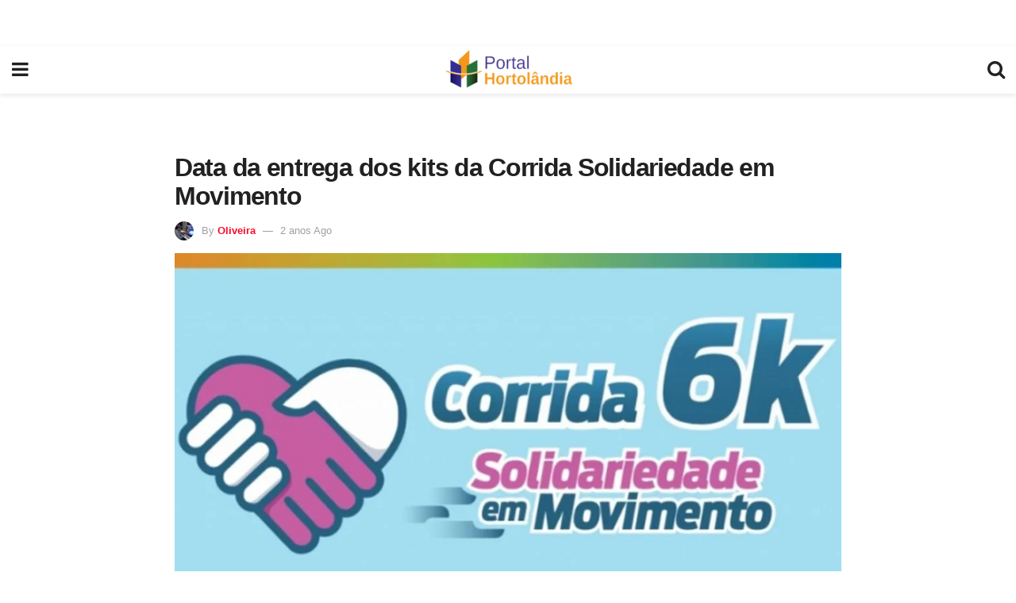

--- FILE ---
content_type: text/html; charset=utf-8
request_url: https://portalhortolandia.com.br/noticias/esporte/kits-da-corrida-solidariedade-em-movimento-158298/?amp=1
body_size: 12638
content:
<!DOCTYPE html>
<html amp lang="pt-BR" data-amp-auto-lightbox-disable transformed="self;v=1" i-amphtml-layout="" i-amphtml-no-boilerplate="">
<head><meta charset="utf-8"><meta name="viewport" content="width=device-width,minimum-scale=1,maximum-scale=1,user-scalable=no"><link rel="preconnect" href="https://cdn.ampproject.org"><style amp-runtime="" i-amphtml-version="012512221826001">html{overflow-x:hidden!important}html.i-amphtml-fie{height:100%!important;width:100%!important}html:not([amp4ads]),html:not([amp4ads]) body{height:auto!important}html:not([amp4ads]) body{margin:0!important}body{-webkit-text-size-adjust:100%;-moz-text-size-adjust:100%;-ms-text-size-adjust:100%;text-size-adjust:100%}html.i-amphtml-singledoc.i-amphtml-embedded{-ms-touch-action:pan-y pinch-zoom;touch-action:pan-y pinch-zoom}html.i-amphtml-fie>body,html.i-amphtml-singledoc>body{overflow:visible!important}html.i-amphtml-fie:not(.i-amphtml-inabox)>body,html.i-amphtml-singledoc:not(.i-amphtml-inabox)>body{position:relative!important}html.i-amphtml-ios-embed-legacy>body{overflow-x:hidden!important;overflow-y:auto!important;position:absolute!important}html.i-amphtml-ios-embed{overflow-y:auto!important;position:static}#i-amphtml-wrapper{overflow-x:hidden!important;overflow-y:auto!important;position:absolute!important;top:0!important;left:0!important;right:0!important;bottom:0!important;margin:0!important;display:block!important}html.i-amphtml-ios-embed.i-amphtml-ios-overscroll,html.i-amphtml-ios-embed.i-amphtml-ios-overscroll>#i-amphtml-wrapper{-webkit-overflow-scrolling:touch!important}#i-amphtml-wrapper>body{position:relative!important;border-top:1px solid transparent!important}#i-amphtml-wrapper+body{visibility:visible}#i-amphtml-wrapper+body .i-amphtml-lightbox-element,#i-amphtml-wrapper+body[i-amphtml-lightbox]{visibility:hidden}#i-amphtml-wrapper+body[i-amphtml-lightbox] .i-amphtml-lightbox-element{visibility:visible}#i-amphtml-wrapper.i-amphtml-scroll-disabled,.i-amphtml-scroll-disabled{overflow-x:hidden!important;overflow-y:hidden!important}amp-instagram{padding:54px 0px 0px!important;background-color:#fff}amp-iframe iframe{box-sizing:border-box!important}[amp-access][amp-access-hide]{display:none}[subscriptions-dialog],body:not(.i-amphtml-subs-ready) [subscriptions-action],body:not(.i-amphtml-subs-ready) [subscriptions-section]{display:none!important}amp-experiment,amp-live-list>[update]{display:none}amp-list[resizable-children]>.i-amphtml-loading-container.amp-hidden{display:none!important}amp-list [fetch-error],amp-list[load-more] [load-more-button],amp-list[load-more] [load-more-end],amp-list[load-more] [load-more-failed],amp-list[load-more] [load-more-loading]{display:none}amp-list[diffable] div[role=list]{display:block}amp-story-page,amp-story[standalone]{min-height:1px!important;display:block!important;height:100%!important;margin:0!important;padding:0!important;overflow:hidden!important;width:100%!important}amp-story[standalone]{background-color:#000!important;position:relative!important}amp-story-page{background-color:#757575}amp-story .amp-active>div,amp-story .i-amphtml-loader-background{display:none!important}amp-story-page:not(:first-of-type):not([distance]):not([active]){transform:translateY(1000vh)!important}amp-autocomplete{position:relative!important;display:inline-block!important}amp-autocomplete>input,amp-autocomplete>textarea{padding:0.5rem;border:1px solid rgba(0,0,0,.33)}.i-amphtml-autocomplete-results,amp-autocomplete>input,amp-autocomplete>textarea{font-size:1rem;line-height:1.5rem}[amp-fx^=fly-in]{visibility:hidden}amp-script[nodom],amp-script[sandboxed]{position:fixed!important;top:0!important;width:1px!important;height:1px!important;overflow:hidden!important;visibility:hidden}
/*# sourceURL=/css/ampdoc.css*/[hidden]{display:none!important}.i-amphtml-element{display:inline-block}.i-amphtml-blurry-placeholder{transition:opacity 0.3s cubic-bezier(0.0,0.0,0.2,1)!important;pointer-events:none}[layout=nodisplay]:not(.i-amphtml-element){display:none!important}.i-amphtml-layout-fixed,[layout=fixed][width][height]:not(.i-amphtml-layout-fixed){display:inline-block;position:relative}.i-amphtml-layout-responsive,[layout=responsive][width][height]:not(.i-amphtml-layout-responsive),[width][height][heights]:not([layout]):not(.i-amphtml-layout-responsive),[width][height][sizes]:not(img):not([layout]):not(.i-amphtml-layout-responsive){display:block;position:relative}.i-amphtml-layout-intrinsic,[layout=intrinsic][width][height]:not(.i-amphtml-layout-intrinsic){display:inline-block;position:relative;max-width:100%}.i-amphtml-layout-intrinsic .i-amphtml-sizer{max-width:100%}.i-amphtml-intrinsic-sizer{max-width:100%;display:block!important}.i-amphtml-layout-container,.i-amphtml-layout-fixed-height,[layout=container],[layout=fixed-height][height]:not(.i-amphtml-layout-fixed-height){display:block;position:relative}.i-amphtml-layout-fill,.i-amphtml-layout-fill.i-amphtml-notbuilt,[layout=fill]:not(.i-amphtml-layout-fill),body noscript>*{display:block;overflow:hidden!important;position:absolute;top:0;left:0;bottom:0;right:0}body noscript>*{position:absolute!important;width:100%;height:100%;z-index:2}body noscript{display:inline!important}.i-amphtml-layout-flex-item,[layout=flex-item]:not(.i-amphtml-layout-flex-item){display:block;position:relative;-ms-flex:1 1 auto;flex:1 1 auto}.i-amphtml-layout-fluid{position:relative}.i-amphtml-layout-size-defined{overflow:hidden!important}.i-amphtml-layout-awaiting-size{position:absolute!important;top:auto!important;bottom:auto!important}i-amphtml-sizer{display:block!important}@supports (aspect-ratio:1/1){i-amphtml-sizer.i-amphtml-disable-ar{display:none!important}}.i-amphtml-blurry-placeholder,.i-amphtml-fill-content{display:block;height:0;max-height:100%;max-width:100%;min-height:100%;min-width:100%;width:0;margin:auto}.i-amphtml-layout-size-defined .i-amphtml-fill-content{position:absolute;top:0;left:0;bottom:0;right:0}.i-amphtml-replaced-content,.i-amphtml-screen-reader{padding:0!important;border:none!important}.i-amphtml-screen-reader{position:fixed!important;top:0px!important;left:0px!important;width:4px!important;height:4px!important;opacity:0!important;overflow:hidden!important;margin:0!important;display:block!important;visibility:visible!important}.i-amphtml-screen-reader~.i-amphtml-screen-reader{left:8px!important}.i-amphtml-screen-reader~.i-amphtml-screen-reader~.i-amphtml-screen-reader{left:12px!important}.i-amphtml-screen-reader~.i-amphtml-screen-reader~.i-amphtml-screen-reader~.i-amphtml-screen-reader{left:16px!important}.i-amphtml-unresolved{position:relative;overflow:hidden!important}.i-amphtml-select-disabled{-webkit-user-select:none!important;-ms-user-select:none!important;user-select:none!important}.i-amphtml-notbuilt,[layout]:not(.i-amphtml-element),[width][height][heights]:not([layout]):not(.i-amphtml-element),[width][height][sizes]:not(img):not([layout]):not(.i-amphtml-element){position:relative;overflow:hidden!important;color:transparent!important}.i-amphtml-notbuilt:not(.i-amphtml-layout-container)>*,[layout]:not([layout=container]):not(.i-amphtml-element)>*,[width][height][heights]:not([layout]):not(.i-amphtml-element)>*,[width][height][sizes]:not([layout]):not(.i-amphtml-element)>*{display:none}amp-img:not(.i-amphtml-element)[i-amphtml-ssr]>img.i-amphtml-fill-content{display:block}.i-amphtml-notbuilt:not(.i-amphtml-layout-container),[layout]:not([layout=container]):not(.i-amphtml-element),[width][height][heights]:not([layout]):not(.i-amphtml-element),[width][height][sizes]:not(img):not([layout]):not(.i-amphtml-element){color:transparent!important;line-height:0!important}.i-amphtml-ghost{visibility:hidden!important}.i-amphtml-element>[placeholder],[layout]:not(.i-amphtml-element)>[placeholder],[width][height][heights]:not([layout]):not(.i-amphtml-element)>[placeholder],[width][height][sizes]:not([layout]):not(.i-amphtml-element)>[placeholder]{display:block;line-height:normal}.i-amphtml-element>[placeholder].amp-hidden,.i-amphtml-element>[placeholder].hidden{visibility:hidden}.i-amphtml-element:not(.amp-notsupported)>[fallback],.i-amphtml-layout-container>[placeholder].amp-hidden,.i-amphtml-layout-container>[placeholder].hidden{display:none}.i-amphtml-layout-size-defined>[fallback],.i-amphtml-layout-size-defined>[placeholder]{position:absolute!important;top:0!important;left:0!important;right:0!important;bottom:0!important;z-index:1}amp-img[i-amphtml-ssr]:not(.i-amphtml-element)>[placeholder]{z-index:auto}.i-amphtml-notbuilt>[placeholder]{display:block!important}.i-amphtml-hidden-by-media-query{display:none!important}.i-amphtml-element-error{background:red!important;color:#fff!important;position:relative!important}.i-amphtml-element-error:before{content:attr(error-message)}i-amp-scroll-container,i-amphtml-scroll-container{position:absolute;top:0;left:0;right:0;bottom:0;display:block}i-amp-scroll-container.amp-active,i-amphtml-scroll-container.amp-active{overflow:auto;-webkit-overflow-scrolling:touch}.i-amphtml-loading-container{display:block!important;pointer-events:none;z-index:1}.i-amphtml-notbuilt>.i-amphtml-loading-container{display:block!important}.i-amphtml-loading-container.amp-hidden{visibility:hidden}.i-amphtml-element>[overflow]{cursor:pointer;position:relative;z-index:2;visibility:hidden;display:initial;line-height:normal}.i-amphtml-layout-size-defined>[overflow]{position:absolute}.i-amphtml-element>[overflow].amp-visible{visibility:visible}template{display:none!important}.amp-border-box,.amp-border-box *,.amp-border-box :after,.amp-border-box :before{box-sizing:border-box}amp-pixel{display:none!important}amp-analytics,amp-auto-ads,amp-story-auto-ads{position:fixed!important;top:0!important;width:1px!important;height:1px!important;overflow:hidden!important;visibility:hidden}amp-story{visibility:hidden!important}html.i-amphtml-fie>amp-analytics{position:initial!important}[visible-when-invalid]:not(.visible),form [submit-error],form [submit-success],form [submitting]{display:none}amp-accordion{display:block!important}@media (min-width:1px){:where(amp-accordion>section)>:first-child{margin:0;background-color:#efefef;padding-right:20px;border:1px solid #dfdfdf}:where(amp-accordion>section)>:last-child{margin:0}}amp-accordion>section{float:none!important}amp-accordion>section>*{float:none!important;display:block!important;overflow:hidden!important;position:relative!important}amp-accordion,amp-accordion>section{margin:0}amp-accordion:not(.i-amphtml-built)>section>:last-child{display:none!important}amp-accordion:not(.i-amphtml-built)>section[expanded]>:last-child{display:block!important}
/*# sourceURL=/css/ampshared.css*/</style><meta name="amp-to-amp-navigation" content="AMP-Redirect-To; AMP.navigateTo"><meta name="description" content="Os kits da Corrida Solidariedade em Movimento, em Hortolândia, serão entregues no sábado (08), das 9h às 15h, no estacionamento do Supermercado GoodBom, na"><meta name="robots" content="follow, index, max-snippet:-1, max-video-preview:-1, max-image-preview:large"><meta property="og:locale" content="pt_BR"><meta property="og:type" content="article"><meta property="og:title" content="Data da entrega dos kits da Corrida Solidariedade em Movimento"><meta property="og:description" content="Os kits da Corrida Solidariedade em Movimento, em Hortolândia, serão entregues no sábado (08), das 9h às 15h, no estacionamento do Supermercado GoodBom, na"><meta property="og:url" content="https://portalhortolandia.com.br/noticias/esporte/kits-da-corrida-solidariedade-em-movimento-158298/"><meta property="og:site_name" content="Portal Hortolândia"><meta property="article:publisher" content="https://www.facebook.com/portalhortolandia"><meta property="article:author" content="https://www.facebook.com/portalhortolandia"><meta property="article:tag" content="Corrida"><meta property="article:tag" content="Corrida Solidariedade em Movimento"><meta property="article:tag" content="esporte"><meta property="article:tag" content="Hortolândia"><meta property="article:section" content="Esportes"><meta property="og:updated_time" content="2024-06-06T16:44:47-03:00"><meta property="og:image" content="https://portalhortolandia.com.br/wp-content/uploads/2024/05/corrida-solidariedade-6km.jpg"><meta property="og:image:secure_url" content="https://portalhortolandia.com.br/wp-content/uploads/2024/05/corrida-solidariedade-6km.jpg"><meta property="og:image:width" content="1200"><meta property="og:image:height" content="639"><meta property="og:image:alt" content="kits da Corrida Solidariedade em Movimento"><meta property="og:image:type" content="image/jpeg"><meta property="article:published_time" content="2024-06-06T16:44:40-03:00"><meta property="article:modified_time" content="2024-06-06T16:44:47-03:00"><meta name="twitter:card" content="summary_large_image"><meta name="twitter:title" content="Data da entrega dos kits da Corrida Solidariedade em Movimento"><meta name="twitter:description" content="Os kits da Corrida Solidariedade em Movimento, em Hortolândia, serão entregues no sábado (08), das 9h às 15h, no estacionamento do Supermercado GoodBom, na"><meta name="twitter:site" content="@phortolandia"><meta name="twitter:creator" content="@phortolandia"><meta name="twitter:image" content="https://portalhortolandia.com.br/wp-content/uploads/2024/05/corrida-solidariedade-6km.jpg"><meta name="twitter:label1" content="Escrito por"><meta name="twitter:data1" content="Oliveira"><meta name="twitter:label2" content="Tempo para leitura"><meta name="twitter:data2" content="Menos de um minuto"><meta name="msapplication-TileImage" content="https://portalhortolandia.com.br/wp-content/uploads/2021/05/cropped-cropped-logoPH-Novop-1-270x270.png"><meta name="generator" content="AMP Plugin v2.5.5; mode=reader; theme=legacy; sandboxing-level=1:3"><script async="" src="https://cdn.ampproject.org/v0.mjs" type="module" crossorigin="anonymous"></script><script async nomodule src="https://cdn.ampproject.org/v0.js" crossorigin="anonymous"></script><script async custom-element="amp-ad" src="https://cdn.ampproject.org/v0/amp-ad-0.1.mjs" type="module" crossorigin="anonymous"></script><script async nomodule src="https://cdn.ampproject.org/v0/amp-ad-0.1.js" crossorigin="anonymous" custom-element="amp-ad"></script><script async custom-element="amp-analytics" src="https://cdn.ampproject.org/v0/amp-analytics-0.1.mjs" type="module" crossorigin="anonymous"></script><script async nomodule src="https://cdn.ampproject.org/v0/amp-analytics-0.1.js" crossorigin="anonymous" custom-element="amp-analytics"></script><script async custom-element="amp-auto-ads" src="https://cdn.ampproject.org/v0/amp-auto-ads-0.1.mjs" type="module" crossorigin="anonymous">
</script><script async nomodule src="https://cdn.ampproject.org/v0/amp-auto-ads-0.1.js" crossorigin="anonymous" custom-element="amp-auto-ads"></script><script custom-element="amp-form" src="https://cdn.ampproject.org/v0/amp-form-0.1.mjs" async type="module" crossorigin="anonymous"></script><script async nomodule src="https://cdn.ampproject.org/v0/amp-form-0.1.js" crossorigin="anonymous" custom-element="amp-form"></script><script custom-element="amp-sidebar" src="https://cdn.ampproject.org/v0/amp-sidebar-0.1.mjs" async type="module" crossorigin="anonymous"></script><script async nomodule src="https://cdn.ampproject.org/v0/amp-sidebar-0.1.js" crossorigin="anonymous" custom-element="amp-sidebar"></script><link rel="icon" href="https://portalhortolandia.com.br/wp-content/uploads/2021/05/cropped-cropped-logoPH-Novop-1-32x32.png" sizes="32x32"><link rel="icon" href="https://portalhortolandia.com.br/wp-content/uploads/2021/05/cropped-cropped-logoPH-Novop-1-192x192.png" sizes="192x192"><link href="https://maxcdn.bootstrapcdn.com/font-awesome/4.7.0/css/font-awesome.min.css" rel="stylesheet" type="text/css"><style amp-custom="">#amp-mobile-version-switcher{left:0;position:absolute;width:100%;z-index:100}#amp-mobile-version-switcher>a{background-color:#444;border:0;color:#eaeaea;display:block;font-family:-apple-system,BlinkMacSystemFont,Segoe UI,Roboto,Oxygen-Sans,Ubuntu,Cantarell,Helvetica Neue,sans-serif;font-size:16px;font-weight:600;padding:15px 0;text-align:center;-webkit-text-decoration:none;text-decoration:none}#amp-mobile-version-switcher>a:active,#amp-mobile-version-switcher>a:focus,#amp-mobile-version-switcher>a:hover{-webkit-text-decoration:underline;text-decoration:underline}:root :where(p.has-background){padding:1.25em 2.375em}:where(p.has-text-color:not(.has-link-color)) a{color:inherit}:where(.wp-block-button__link){border-radius:9999px;box-shadow:none;padding:calc(.667em + 2px) calc(1.333em + 2px);text-decoration:none}:root :where(.wp-block-button .wp-block-button__link.is-style-outline),:root :where(.wp-block-button.is-style-outline>.wp-block-button__link){border:2px solid;padding:.667em 1.333em}:root :where(.wp-block-button .wp-block-button__link.is-style-outline:not(.has-text-color)),:root :where(.wp-block-button.is-style-outline>.wp-block-button__link:not(.has-text-color)){color:currentColor}:root :where(.wp-block-button .wp-block-button__link.is-style-outline:not(.has-background)),:root :where(.wp-block-button.is-style-outline>.wp-block-button__link:not(.has-background)){background-color:initial;background-image:none}:where(.wp-block-columns){margin-bottom:1.75em}:where(.wp-block-columns.has-background){padding:1.25em 2.375em}:where(.wp-block-post-comments input[type=submit]){border:none}:where(.wp-block-cover-image:not(.has-text-color)),:where(.wp-block-cover:not(.has-text-color)){color:#fff}:where(.wp-block-cover-image.is-light:not(.has-text-color)),:where(.wp-block-cover.is-light:not(.has-text-color)){color:#000}:root :where(.wp-block-cover h1:not(.has-text-color)),:root :where(.wp-block-cover h2:not(.has-text-color)),:root :where(.wp-block-cover h3:not(.has-text-color)),:root :where(.wp-block-cover h4:not(.has-text-color)),:root :where(.wp-block-cover h5:not(.has-text-color)),:root :where(.wp-block-cover h6:not(.has-text-color)),:root :where(.wp-block-cover p:not(.has-text-color)){color:inherit}:where(.wp-block-file){margin-bottom:1.5em}:where(.wp-block-file__button){border-radius:2em;display:inline-block;padding:.5em 1em}:where(.wp-block-file__button):where(a):active,:where(.wp-block-file__button):where(a):focus,:where(.wp-block-file__button):where(a):hover,:where(.wp-block-file__button):where(a):visited{box-shadow:none;color:#fff;opacity:.85;text-decoration:none}:where(.wp-block-form-input__input){font-size:1em;margin-bottom:.5em;padding:0 .5em}:where(.wp-block-form-input__input)[type=date],:where(.wp-block-form-input__input)[type=datetime-local],:where(.wp-block-form-input__input)[type=datetime],:where(.wp-block-form-input__input)[type=email],:where(.wp-block-form-input__input)[type=month],:where(.wp-block-form-input__input)[type=number],:where(.wp-block-form-input__input)[type=password],:where(.wp-block-form-input__input)[type=search],:where(.wp-block-form-input__input)[type=tel],:where(.wp-block-form-input__input)[type=text],:where(.wp-block-form-input__input)[type=time],:where(.wp-block-form-input__input)[type=url],:where(.wp-block-form-input__input)[type=week]{border-style:solid;border-width:1px;line-height:2;min-height:2em}:where(.wp-block-group.wp-block-group-is-layout-constrained){position:relative}@keyframes show-content-image{0%{visibility:hidden}99%{visibility:hidden}to{visibility:visible}}@keyframes turn-on-visibility{0%{opacity:0}to{opacity:1}}@keyframes turn-off-visibility{0%{opacity:1;visibility:visible}99%{opacity:0;visibility:visible}to{opacity:0;visibility:hidden}}@keyframes lightbox-zoom-in{0%{transform:translate(calc(( -100vw + var(--wp--lightbox-scrollbar-width) ) / 2 + var(--wp--lightbox-initial-left-position)),calc(-50vh + var(--wp--lightbox-initial-top-position))) scale(var(--wp--lightbox-scale))}to{transform:translate(-50%,-50%) scale(1)}}@keyframes lightbox-zoom-out{0%{transform:translate(-50%,-50%) scale(1);visibility:visible}99%{visibility:visible}to{transform:translate(calc(( -100vw + var(--wp--lightbox-scrollbar-width) ) / 2 + var(--wp--lightbox-initial-left-position)),calc(-50vh + var(--wp--lightbox-initial-top-position))) scale(var(--wp--lightbox-scale));visibility:hidden}}:where(.wp-block-latest-comments:not([data-amp-original-style*=line-height] .wp-block-latest-comments__comment)){line-height:1.1}:where(.wp-block-latest-comments:not([data-amp-original-style*=line-height] .wp-block-latest-comments__comment-excerpt p)){line-height:1.8}:root :where(.wp-block-latest-posts.is-grid){padding:0}:root :where(.wp-block-latest-posts.wp-block-latest-posts__list){padding-left:0}ul{box-sizing:border-box}:root :where(.wp-block-list.has-background){padding:1.25em 2.375em}:where(.wp-block-navigation.has-background .wp-block-navigation-item a:not(.wp-element-button)),:where(.wp-block-navigation.has-background .wp-block-navigation-submenu a:not(.wp-element-button)){padding:.5em 1em}:where(.wp-block-navigation .wp-block-navigation__submenu-container .wp-block-navigation-item a:not(.wp-element-button)),:where(.wp-block-navigation .wp-block-navigation__submenu-container .wp-block-navigation-submenu a:not(.wp-element-button)),:where(.wp-block-navigation .wp-block-navigation__submenu-container .wp-block-navigation-submenu button.wp-block-navigation-item__content),:where(.wp-block-navigation .wp-block-navigation__submenu-container .wp-block-pages-list__item button.wp-block-navigation-item__content){padding:.5em 1em}@keyframes overlay-menu__fade-in-animation{0%{opacity:0;transform:translateY(.5em)}to{opacity:1;transform:translateY(0)}}:root :where(p.has-background){padding:1.25em 2.375em}:where(p.has-text-color:not(.has-link-color)) a{color:inherit}:where(.wp-block-post-comments-form input:not([type=submit])),:where(.wp-block-post-comments-form textarea){border:1px solid #949494;font-family:inherit;font-size:1em}:where(.wp-block-post-comments-form input:where(:not([type=submit]):not([type=checkbox]))),:where(.wp-block-post-comments-form textarea){padding:calc(.667em + 2px)}:where(.wp-block-post-excerpt){box-sizing:border-box;margin-bottom:var(--wp--style--block-gap);margin-top:var(--wp--style--block-gap)}:where(.wp-block-preformatted.has-background){padding:1.25em 2.375em}:where(.wp-block-search__button){border:1px solid #ccc;padding:6px 10px}:where(.wp-block-search__input){appearance:none;border:1px solid #949494;flex-grow:1;font-family:inherit;font-size:inherit;font-style:inherit;font-weight:inherit;letter-spacing:inherit;line-height:inherit;margin-left:0;margin-right:0;min-width:3rem;padding:8px;text-transform:inherit}:where(.wp-block-search__input):not(#_#_#_#_#_#_#_){text-decoration:unset}:where(.wp-block-search__button-inside .wp-block-search__inside-wrapper){background-color:#fff;border:1px solid #949494;box-sizing:border-box;padding:4px}:where(.wp-block-search__button-inside .wp-block-search__inside-wrapper) :where(.wp-block-search__button){padding:4px 8px}:root :where(.wp-block-separator.is-style-dots){height:auto;line-height:1;text-align:center}:root :where(.wp-block-separator.is-style-dots):before{color:currentColor;content:"···";font-family:serif;font-size:1.5em;letter-spacing:2em;padding-left:2em}:root :where(.wp-block-site-logo.is-style-rounded){border-radius:9999px}:root :where(.wp-block-social-links .wp-social-link a){padding:.25em}:root :where(.wp-block-social-links.is-style-logos-only .wp-social-link a){padding:0}:root :where(.wp-block-social-links.is-style-pill-shape .wp-social-link a){padding-left:.6666666667em;padding-right:.6666666667em}:root :where(.wp-block-tag-cloud.is-style-outline){display:flex;flex-wrap:wrap;gap:1ch}:root :where(.wp-block-tag-cloud.is-style-outline a){border:1px solid;margin-right:0;padding:1ch 2ch}:root :where(.wp-block-tag-cloud.is-style-outline a):not(#_#_#_#_#_#_#_#_){font-size:unset;text-decoration:none}:root :where(.wp-block-table-of-contents){box-sizing:border-box}:where(.wp-block-term-description){box-sizing:border-box;margin-bottom:var(--wp--style--block-gap);margin-top:var(--wp--style--block-gap)}:where(pre.wp-block-verse){font-family:inherit}:root{--wp-block-synced-color:#7a00df;--wp-block-synced-color--rgb:122,0,223;--wp-bound-block-color:var(--wp-block-synced-color);--wp-editor-canvas-background:#ddd;--wp-admin-theme-color:#007cba;--wp-admin-theme-color--rgb:0,124,186;--wp-admin-theme-color-darker-10:#006ba1;--wp-admin-theme-color-darker-10--rgb:0,107,160.5;--wp-admin-theme-color-darker-20:#005a87;--wp-admin-theme-color-darker-20--rgb:0,90,135;--wp-admin-border-width-focus:2px}@media (min-resolution:192dpi){:root{--wp-admin-border-width-focus:1.5px}}:root{--wp--preset--font-size--normal:16px;--wp--preset--font-size--huge:42px}.aligncenter{clear:both}.screen-reader-text{border:0;clip-path:inset(50%);height:1px;margin:-1px;overflow:hidden;padding:0;position:absolute;width:1px}.screen-reader-text:not(#_#_#_#_#_#_#_){word-wrap:normal}.screen-reader-text:focus{background-color:#ddd;clip-path:none;color:#444;display:block;font-size:1em;height:auto;left:5px;line-height:normal;padding:15px 23px 14px;text-decoration:none;top:5px;width:auto;z-index:100000}html :where(.has-border-color){border-style:solid}html :where([data-amp-original-style*=border-top-color]){border-top-style:solid}html :where([data-amp-original-style*=border-right-color]){border-right-style:solid}html :where([data-amp-original-style*=border-bottom-color]){border-bottom-style:solid}html :where([data-amp-original-style*=border-left-color]){border-left-style:solid}html :where([data-amp-original-style*=border-width]){border-style:solid}html :where([data-amp-original-style*=border-top-width]){border-top-style:solid}html :where([data-amp-original-style*=border-right-width]){border-right-style:solid}html :where([data-amp-original-style*=border-bottom-width]){border-bottom-style:solid}html :where([data-amp-original-style*=border-left-width]){border-left-style:solid}html :where(amp-img[class*=wp-image-]),html :where(amp-anim[class*=wp-image-]){height:auto;max-width:100%}:where(figure){margin:0 0 1em}html :where(.is-position-sticky){--wp-admin--admin-bar--position-offset:var(--wp-admin--admin-bar--height,0px)}@media screen and (max-width:600px){html :where(.is-position-sticky){--wp-admin--admin-bar--position-offset:0px}}amp-img.amp-wp-enforced-sizes{object-fit:contain}button[overflow]{bottom:0}amp-img img,amp-img noscript{image-rendering:inherit;object-fit:inherit;object-position:inherit}.aligncenter{display:block;margin-left:auto;margin-right:auto}.amp-wp-enforced-sizes{max-width:100%;margin:0 auto}body,html{height:100%;margin:0}body{background-color:#fff;color:#53585c;font-family:-apple-system,BlinkMacSystemFont,"Segoe UI","Roboto","Oxygen-Sans","Ubuntu","Cantarell","Helvetica Neue",sans-serif;font-size:14px;line-height:1.7857142857143em;text-rendering:optimizeLegibility;-webkit-font-smoothing:antialiased;-moz-osx-font-smoothing:grayscale}h1,h2,h3,.amp-wp-title{color:#212121}::-moz-selection{background:#fde69a;color:#212121;text-shadow:none}::-webkit-selection{background:#fde69a;color:#212121;text-shadow:none}::selection{background:#fde69a;color:#212121;text-shadow:none}p,ul,figure{margin:0 0 1em;padding:0}a,a:visited{text-decoration:none}a:hover,a:active,a:focus{color:#212121}a,a:visited,.amp-related-content h3 a:hover,.amp-related-content h3 a:focus{color:#f70d28}.amp-wp-header{text-align:center;background-color:#fff;height:60px;box-shadow:0 2px 6px rgba(0,0,0,.1)}.amp-wp-header .jeg_mobile_logo{display:flex;align-items:center;justify-content:center;flex:1 0 0%;background-image:url("https://portalhortolandia.com.br/wp-content/uploads/2021/05/cropped-logoPH-Novop-1.png")}@media only screen and (-webkit-min-device-pixel-ratio: 2),
only screen and (     -o-min-device-pixel-ratio: 2/1),
only screen and (        min-device-pixel-ratio: 2),
only screen and (                min-resolution: 192dpi),
only screen and (                min-resolution: 2dppx){.amp-wp-header .jeg_mobile_logo{background-image:url("https://portalhortolandia.com.br/wp-content/uploads/2021/05/logoPH-Novop-1.png");background-size:auto 40px}}.amp-wp-header div{color:#fff;font-size:1em;font-weight:400;margin:0 auto;position:relative;display:flex;flex-wrap:wrap;flex-direction:row;width:100%;height:100%}.amp-wp-header a{text-align:center;width:100%;height:100%;display:block;background-position:center center;background-repeat:no-repeat}.amp-wp-article{color:#333;font-size:16px;line-height:1.625em;margin:22px auto 30px;padding:0 15px;max-width:840px;overflow-wrap:break-word;word-wrap:break-word}.amp-wp-breadcrumb{margin:-5px auto 10px;font-size:11px;color:#a0a0a0}.amp-wp-article-header{margin-bottom:15px}.amp-wp-title{display:block;width:100%;font-size:32px;font-weight:bold;line-height:1.15;margin:0 0 .4em;letter-spacing:-.04em}.amp-wp-meta{color:#a0a0a0;list-style:none;font-size:smaller}.amp-wp-meta li{display:inline-block;line-height:1}.amp-wp-byline amp-img,.amp-wp-byline .amp-wp-author{display:inline-block}.amp-wp-author a{font-weight:bold}.amp-wp-byline amp-img{border-radius:100%;position:relative;margin-right:6px;vertical-align:middle}.amp-wp-posted-on{margin-left:5px}.amp-wp-posted-on:before{content:"—";margin-right:5px}.amp-wp-article-featured-image amp-img{margin:0 auto}.fa-twitter:before{content:none}.amp-wp-article-content{color:#53585c}.amp-wp-article-content ul{margin:0 0 1.5em 1.5em}.amp-wp-article-content li{margin-bottom:.5em}.amp-wp-article-content ul{list-style:square}.amp-wp-article-content amp-img{margin:0 auto 15px}.amp-wp-article-content .wp-caption amp-img{margin-bottom:0px}.amp-wp-article-content h1,.amp-wp-article-content h2,.amp-wp-article-content h3{font-weight:500}.wp-caption{max-width:100%;box-sizing:border-box}.wp-caption a{color:#a0a0a0;text-decoration:underline}.amp-wp-meta-taxonomy{display:block;list-style:none;margin:20px 0;border-bottom:2px solid #eee}.amp-wp-meta-taxonomy span{font-weight:bold}.amp-wp-tax-category,.amp-wp-tax-tag{font-size:smaller;line-height:1.4em;margin:0 0 1em}.amp-wp-tax-tag span{font-weight:bold;margin-right:3px}.amp-wp-tax-tag a{color:#616161;background:#f5f5f5;display:inline-block;line-height:normal;padding:3px 8px;margin:0 3px 5px 0;-webkit-transition:all .2s linear;-o-transition:all .2s linear;transition:all .2s linear}.amp-wp-tax-tag a:hover{color:#fff;background:#f70d28}.amp-related-wrapper h2{font-size:16px;font-weight:bold;margin-bottom:10px}.amp-related-content{margin-bottom:15px;overflow:hidden}.amp-related-content amp-img{float:left;width:100px}.amp-related-text{margin-left:100px;padding-left:15px}.amp-related-content h3{font-size:14px;font-weight:500;line-height:1.4em;margin:0 0 5px}.amp-related-content h3 a{color:#212121}.amp-related-content .amp-related-meta{color:#a0a0a0;font-size:10px;line-height:normal;text-transform:uppercase}.amp-related-date{margin-left:5px}.amp-related-date:before{content:"—";margin-right:5px}.amp-wp-footer{background:#f5f5f5;color:#999;text-align:center}.amp-wp-footer .amp-wp-footer-inner{margin:0 auto;padding:15px;position:relative}.amp-wp-footer h2{font-size:1em;line-height:1.375em;margin:0 0 .5em}.amp-wp-footer .back-to-top{font-size:11px;text-transform:uppercase;letter-spacing:1px}.amp-wp-footer p{font-size:12px;line-height:1.5em;margin:1em 2em .6em}.amp-wp-footer a{color:#53585c;text-decoration:none}.amp-wp-social-footer a:not(:last-child){margin-right:.8em}.amp_ad_wrapper{text-align:center}.toggle_btn,.amp-wp-header .jeg_search_toggle{color:#212121;background:transparent;font-size:24px;flex:0 1 50px;width:50px;height:60px;line-height:60px;text-align:center;border:none;padding:0;outline:0}.amp-wp-header .jeg_search_toggle{left:auto;right:0}#sidebar{background-color:#fff;width:100%;max-width:320px}#sidebar > div:nth-child(3){display:none}.jeg_mobile_wrapper{height:100%;overflow-x:hidden;overflow-y:auto}.jeg_mobile_wrapper .nav_wrap{min-height:100%;display:flex;flex-direction:column;position:relative}.jeg_mobile_wrapper .nav_wrap:before{content:"";position:absolute;top:0;left:0;right:0;bottom:0;min-height:100%;z-index:-1}.jeg_mobile_wrapper .item_main{flex:1}.jeg_mobile_wrapper .item_bottom{-webkit-box-pack:end;-ms-flex-pack:end;justify-content:flex-end}.jeg_aside_item{display:block;padding:20px;border-bottom:1px solid #eee}.item_bottom .jeg_aside_item{padding:10px 20px;border-bottom:0}.item_bottom .jeg_aside_item:first-child{padding-top:20px}.item_bottom .jeg_aside_item:last-child{padding-bottom:20px}.jeg_aside_item:last-child{border-bottom:0}.jeg_aside_item:after{content:"";display:table;clear:both}.jeg_mobile_menu li a{color:#212121;margin-bottom:15px;display:block;font-size:18px;line-height:1.444em;font-weight:bold;position:relative}.jeg_mobile_menu li a:hover{color:#f70d28}.jeg_mobile_menu,.jeg_mobile_menu ul{list-style:none;margin:0px}.jeg_mobile_menu ul{padding-bottom:10px;padding-left:20px}.jeg_mobile_menu ul li a{color:#757575;font-size:15px;font-weight:normal;margin-bottom:12px;padding-bottom:5px;border-bottom:1px solid #eee}.jeg_mobile_wrapper .socials_widget{display:-webkit-box;display:-ms-flexbox;display:flex}.jeg_mobile_wrapper .socials_widget a{margin-bottom:0;display:block}.jeg_search_wrapper .jeg_search_input{width:100%;vertical-align:middle;height:40px;padding:.5em 30px .5em 14px;box-sizing:border-box}.jeg_mobile_wrapper .jeg_search_result{width:100%;border-left:0;border-right:0;right:0}.jeg_aside_copyright{font-size:11px;color:#757575;letter-spacing:.5px}.jeg_aside_copyright a{color:inherit;border-bottom:1px solid #aaa}.jeg_aside_copyright p{margin-bottom:1.2em}.jeg_aside_copyright p:last-child{margin-bottom:0}.socials_widget a{display:inline-block;margin:0 10px 10px 0;text-decoration:none}.socials_widget.nobg a{margin:0 20px 15px 0}.socials_widget a:last-child{margin-right:0}.socials_widget.nobg a .fa{font-size:18px;width:auto;height:auto;line-height:inherit;background:transparent}.socials_widget a .fa{font-size:1em;display:inline-block;width:38px;line-height:36px;white-space:nowrap;color:#fff;text-align:center;-webkit-transition:all .2s ease-in-out;-o-transition:all .2s ease-in-out;transition:all .2s ease-in-out}.socials_widget .jeg_facebook .fa{background:#45629f}.socials_widget .jeg_twitter .fa{background:#000}.socials_widget .jeg_linkedin .fa{background:#0083bb}.socials_widget .jeg_instagram .fa{background:#125d8f}.socials_widget .jeg_youtube .fa{background:#c61d23}.socials_widget.nobg .jeg_facebook .fa{color:#45629f}.socials_widget.nobg .jeg_twitter .fa{color:#5eb2ef}.socials_widget.nobg .jeg_linkedin .fa{color:#0083bb}.socials_widget.nobg .jeg_instagram .fa{color:#125d8f}.socials_widget.nobg .jeg_youtube .fa{color:#c61d23}.jeg_search_wrapper{position:relative}.jeg_search_wrapper .jeg_search_form{display:block;position:relative;line-height:normal;min-width:60%}.jeg_search_no_expand .jeg_search_toggle{display:none}.jeg_mobile_wrapper .jeg_search_result{width:100%;border-left:0;border-right:0;right:0}.jeg_search_hide{display:none}.jeg_mobile_wrapper .jeg_search_no_expand .jeg_search_input{box-shadow:inset 0 2px 2px rgba(0,0,0,.05)}.jeg_mobile_wrapper .jeg_search_result{width:100%;border-left:0;border-right:0;right:0}.jeg_search_no_expand.round .jeg_search_input{border-radius:33px;padding:.5em 15px}.jeg_search_no_expand.round .jeg_search_button{padding-right:12px}input:not([type="submit"]){display:inline-block;background:#fff;border:1px solid #e0e0e0;border-radius:0;padding:7px 14px;height:40px;outline:none;font-size:14px;font-weight:300;margin:0;width:100%;max-width:100%;-webkit-transition:all .2s ease;transition:.25s ease;box-shadow:none}input[type="submit"],.btn{border:none;background:#f70d28;color:#fff;padding:0 20px;line-height:40px;height:40px;display:inline-block;cursor:pointer;text-transform:uppercase;font-size:13px;font-weight:bold;letter-spacing:2px;outline:0;-webkit-appearance:none;-webkit-transition:.3s ease;transition:.3s ease}.jeg_search_wrapper .jeg_search_button{color:#212121;background:transparent;border:0;font-size:14px;outline:none;cursor:pointer;position:absolute;height:auto;min-height:unset;top:0;bottom:0;right:0;padding:0 10px;transition:none}@media only screen and (max-width: 320px){#sidebar{max-width:275px}}.amp-wp-social-footer a .jeg-icon svg{height:14px}.amp-wp-539b047:not(#_#_#_#_#_){text-align:center}.amp-wp-b6a507d:not(#_#_#_#_#_){margin:8px auto;text-align:center;display:block;clear:both}

/*# sourceURL=amp-custom.css */</style><link rel="canonical" href="https://portalhortolandia.com.br/noticias/esporte/kits-da-corrida-solidariedade-em-movimento-158298/"><script type="application/ld+json" class="rank-math-schema-pro">{"@context":"https://schema.org","@graph":[{"@type":"Organization","@id":"https://portalhortolandia.com.br/#organization","name":"Portal Hortolândia","sameAs":["https://www.facebook.com/portalhortolandia","https://twitter.com/phortolandia"],"logo":{"@type":"ImageObject","@id":"https://portalhortolandia.com.br/#logo","url":"https://portalhortolandia.com.br/wp-content/uploads/2021/05/logoPH-Novop-1.png","contentUrl":"https://portalhortolandia.com.br/wp-content/uploads/2021/05/logoPH-Novop-1.png","caption":"Portal Hortolândia","inLanguage":"pt-BR","width":"300","height":"99"}},{"@type":"WebSite","@id":"https://portalhortolandia.com.br/#website","url":"https://portalhortolandia.com.br","name":"Portal Hortolândia","alternateName":"Noticias de Hortolândia","publisher":{"@id":"https://portalhortolandia.com.br/#organization"},"inLanguage":"pt-BR"},{"@type":"ImageObject","@id":"https://portalhortolandia.com.br/wp-content/uploads/2024/05/corrida-solidariedade-6km.jpg","url":"https://portalhortolandia.com.br/wp-content/uploads/2024/05/corrida-solidariedade-6km.jpg","width":"1200","height":"639","caption":"kits da Corrida Solidariedade em Movimento","inLanguage":"pt-BR"},{"@type":"BreadcrumbList","@id":"https://portalhortolandia.com.br/noticias/esporte/kits-da-corrida-solidariedade-em-movimento-158298/#breadcrumb","itemListElement":[{"@type":"ListItem","position":"1","item":{"@id":"https://portalhortolandia.com.br","name":"Início"}},{"@type":"ListItem","position":"2","item":{"@id":"https://portalhortolandia.com.br/noticias/esporte/kits-da-corrida-solidariedade-em-movimento-158298/","name":"Data da entrega dos kits da Corrida Solidariedade em Movimento"}}]},{"@type":"WebPage","@id":"https://portalhortolandia.com.br/noticias/esporte/kits-da-corrida-solidariedade-em-movimento-158298/#webpage","url":"https://portalhortolandia.com.br/noticias/esporte/kits-da-corrida-solidariedade-em-movimento-158298/","name":"Data da entrega dos kits da Corrida Solidariedade em Movimento","datePublished":"2024-06-06T16:44:40-03:00","dateModified":"2024-06-06T16:44:47-03:00","isPartOf":{"@id":"https://portalhortolandia.com.br/#website"},"primaryImageOfPage":{"@id":"https://portalhortolandia.com.br/wp-content/uploads/2024/05/corrida-solidariedade-6km.jpg"},"inLanguage":"pt-BR","breadcrumb":{"@id":"https://portalhortolandia.com.br/noticias/esporte/kits-da-corrida-solidariedade-em-movimento-158298/#breadcrumb"}},{"@type":"Person","@id":"https://portalhortolandia.com.br/noticias/esporte/kits-da-corrida-solidariedade-em-movimento-158298/#author","name":"Oliveira","description":"Perfil de Oliveira no Oliveira,","image":{"@type":"ImageObject","@id":"https://secure.gravatar.com/avatar/a9d6b2ccaeb5fb958e7438f88220b5d5ae60888d4b98e317662160f564e49bd6?s=96\u0026amp;d=mm\u0026amp;r=g","url":"https://secure.gravatar.com/avatar/a9d6b2ccaeb5fb958e7438f88220b5d5ae60888d4b98e317662160f564e49bd6?s=96\u0026amp;d=mm\u0026amp;r=g","caption":"Oliveira","inLanguage":"pt-BR"},"sameAs":["https://cinemaeseries.com.br"],"worksFor":{"@id":"https://portalhortolandia.com.br/#organization"}},{"@type":"NewsArticle","headline":"Data da entrega dos kits da Corrida Solidariedade em Movimento","keywords":"kits da Corrida Solidariedade em Movimento","datePublished":"2024-06-06T16:44:40-03:00","dateModified":"2024-06-06T16:44:47-03:00","author":{"@id":"https://portalhortolandia.com.br/noticias/esporte/kits-da-corrida-solidariedade-em-movimento-158298/#author","name":"Oliveira"},"publisher":{"@id":"https://portalhortolandia.com.br/#organization"},"description":"Os kits da Corrida Solidariedade em Movimento, em Hortolândia, serão entregues no sábado (08), das 9h às 15h, no estacionamento do Supermercado GoodBom, na","copyrightYear":"2024","copyrightHolder":{"@id":"https://portalhortolandia.com.br/#organization"},"name":"Data da entrega dos kits da Corrida Solidariedade em Movimento","@id":"https://portalhortolandia.com.br/noticias/esporte/kits-da-corrida-solidariedade-em-movimento-158298/#richSnippet","isPartOf":{"@id":"https://portalhortolandia.com.br/noticias/esporte/kits-da-corrida-solidariedade-em-movimento-158298/#webpage"},"image":{"@id":"https://portalhortolandia.com.br/wp-content/uploads/2024/05/corrida-solidariedade-6km.jpg"},"inLanguage":"pt-BR","mainEntityOfPage":{"@id":"https://portalhortolandia.com.br/noticias/esporte/kits-da-corrida-solidariedade-em-movimento-158298/#webpage"}}]}</script><link rel="apple-touch-icon" href="https://portalhortolandia.com.br/wp-content/uploads/2021/05/cropped-cropped-logoPH-Novop-1-180x180.png"><title>Data da entrega dos kits da Corrida Solidariedade em Movimento</title></head>

<body class="">

<div class="amp_ad_wrapper jnews_amp_above_header_ads"><amp-ad type="adsense" width="320" height="50" data-ad-client="ca-pub-5671171516612668" data-ad-slot="7950883803" class="i-amphtml-layout-fixed i-amphtml-layout-size-defined" style="width:320px;height:50px" i-amphtml-layout="fixed">
                    </amp-ad></div><amp-auto-ads type="adsense" data-ad-client="5671171516612668" class="i-amphtml-layout-container" i-amphtml-layout="container"></amp-auto-ads>

<header id="#top" class="amp-wp-header normal">
	<div>
		<button on="tap:sidebar.toggle" class="toggle_btn">
			<i class="fa fa-bars"></i>
		</button>
		<a class="jeg_mobile_logo" href="https://portalhortolandia.com.br/amp/" aria-label="Visit Homepage">
                    </a>
		<a class="jeg_search_toggle" aria-label="Search Button" href="https://portalhortolandia.com.br/amp/?s=">
			<i class="fa fa-search"></i>
		</a>
	</div>
</header>


<amp-sidebar id="sidebar" layout="nodisplay" side="left" class="normal i-amphtml-layout-nodisplay" hidden="hidden" i-amphtml-layout="nodisplay">
	<div class="jeg_mobile_wrapper">
		<div class="nav_wrap">
    <div class="item_main">
        
<div class="jeg_aside_item jeg_search_wrapper jeg_search_no_expand round">
    <a href="#" aria-label="Search Button" class="jeg_search_toggle"><i class="fa fa-search"></i></a>
    <form action="https://portalhortolandia.com.br/amp/" method="get" class="jeg_search_form" target="_top">
    <input name="s" class="jeg_search_input" placeholder="Search..." type="text" value="" autocomplete="off">
	<button aria-label="Search Button" type="submit" class="jeg_search_button btn"><i class="fa fa-search"></i></button>
</form>

<div class="jeg_search_result jeg_search_hide with_result">
    <div class="search-result-wrapper">
    </div>
    <div class="search-link search-noresult">
        No Result    </div>
    <div class="search-link search-all-button">
        <i class="fa fa-search"></i> View All Result    </div>
</div></div><div class="jeg_aside_item">
    <ul class="jeg_mobile_menu sf-js-hover"><li id="menu-item-2604" class="menu-item menu-item-type-custom menu-item-object-custom menu-item-2604"><a href="https://portalhortolandia.com.br/amp/">Início</a></li>
<li id="menu-item-147680" class="menu-item menu-item-type-custom menu-item-object-custom menu-item-147680"><a href="https://portalhortolandia.com.br/webstories/amp/">Web Stories</a></li>
<li id="menu-item-2390" class="menu-item menu-item-type-taxonomy menu-item-object-category current-post-ancestor menu-item-has-children menu-item-2390"><a href="https://portalhortolandia.com.br/noticias/amp/">Notícias</a>
<ul class="sub-menu">
	<li id="menu-item-2397" class="menu-item menu-item-type-taxonomy menu-item-object-category menu-item-2397"><a href="https://portalhortolandia.com.br/noticias/nossa-cidade/amp/">Nossa Cidade</a></li>
	<li id="menu-item-2398" class="menu-item menu-item-type-taxonomy menu-item-object-category menu-item-2398"><a href="https://portalhortolandia.com.br/noticias/nossa-regiao/amp/">Nossa Região</a></li>
	<li id="menu-item-2400" class="menu-item menu-item-type-taxonomy menu-item-object-category menu-item-2400"><a href="https://portalhortolandia.com.br/noticias/sao-paulo/amp/">São Paulo</a></li>
	<li id="menu-item-2391" class="menu-item menu-item-type-taxonomy menu-item-object-category menu-item-2391"><a href="https://portalhortolandia.com.br/noticias/brasil/amp/">Brasil</a></li>
	<li id="menu-item-2399" class="menu-item menu-item-type-taxonomy menu-item-object-category menu-item-2399"><a href="https://portalhortolandia.com.br/noticias/policia/amp/">Policial</a></li>
	<li id="menu-item-172272" class="menu-item menu-item-type-taxonomy menu-item-object-category menu-item-172272"><a href="https://portalhortolandia.com.br/noticias/automovel/amp/">Automóvel</a></li>
	<li id="menu-item-2394" class="menu-item menu-item-type-taxonomy menu-item-object-category current-post-ancestor current-menu-parent current-post-parent menu-item-2394"><a href="https://portalhortolandia.com.br/noticias/esporte/amp/">Esportes</a></li>
	<li id="menu-item-2393" class="menu-item menu-item-type-taxonomy menu-item-object-category menu-item-2393"><a href="https://portalhortolandia.com.br/noticias/cursos/amp/">Cursos</a></li>
	<li id="menu-item-172270" class="menu-item menu-item-type-taxonomy menu-item-object-category menu-item-172270"><a href="https://portalhortolandia.com.br/noticias/casa-e-jardim/amp/">Casa e Jardim</a></li>
</ul>
</li>
<li id="menu-item-2405" class="menu-item menu-item-type-taxonomy menu-item-object-category menu-item-has-children menu-item-2405"><a href="https://portalhortolandia.com.br/secoes/amp/">Seções</a>
<ul class="sub-menu">
	<li id="menu-item-2406" class="menu-item menu-item-type-taxonomy menu-item-object-category menu-item-2406"><a href="https://portalhortolandia.com.br/secoes/coluna/amp/">Coluna</a></li>
	<li id="menu-item-2407" class="menu-item menu-item-type-taxonomy menu-item-object-category menu-item-2407"><a href="https://portalhortolandia.com.br/secoes/culinaria/amp/">Culinária</a></li>
	<li id="menu-item-2409" class="menu-item menu-item-type-taxonomy menu-item-object-category menu-item-2409"><a href="https://portalhortolandia.com.br/secoes/economia/amp/">Economia</a></li>
	<li id="menu-item-2412" class="menu-item menu-item-type-taxonomy menu-item-object-category menu-item-2412"><a href="https://portalhortolandia.com.br/secoes/moda/amp/">Moda</a></li>
	<li id="menu-item-2414" class="menu-item menu-item-type-taxonomy menu-item-object-category menu-item-2414"><a href="https://portalhortolandia.com.br/secoes/saude-e-beleza/amp/">Saúde &amp; Beleza</a></li>
	<li id="menu-item-2413" class="menu-item menu-item-type-taxonomy menu-item-object-category menu-item-2413"><a href="https://portalhortolandia.com.br/secoes/outros/amp/">Outros</a></li>
	<li id="menu-item-17399" class="menu-item menu-item-type-taxonomy menu-item-object-category menu-item-17399"><a href="https://portalhortolandia.com.br/anuncios/amp/">Anúncios</a></li>
</ul>
</li>
<li id="menu-item-2373" class="menu-item menu-item-type-taxonomy menu-item-object-category menu-item-has-children menu-item-2373"><a href="https://portalhortolandia.com.br/cultura-e-lazer/amp/">Cultura &amp; Lazer</a>
<ul class="sub-menu">
	<li id="menu-item-2374" class="menu-item menu-item-type-taxonomy menu-item-object-category menu-item-2374"><a href="https://portalhortolandia.com.br/cultura-e-lazer/eventos/amp/">Eventos</a></li>
	<li id="menu-item-2375" class="menu-item menu-item-type-taxonomy menu-item-object-category menu-item-2375"><a href="https://portalhortolandia.com.br/cultura-e-lazer/dicas-de-leitura/amp/">Dicas de leitura</a></li>
	<li id="menu-item-2376" class="menu-item menu-item-type-taxonomy menu-item-object-category menu-item-2376"><a href="https://portalhortolandia.com.br/cultura-e-lazer/passeios-e-viagens/amp/">Passeios e Viagens</a></li>
	<li id="menu-item-2377" class="menu-item menu-item-type-taxonomy menu-item-object-category menu-item-2377"><a href="https://portalhortolandia.com.br/cultura-e-lazer/tv-cinema-teatro/amp/">TV, Cinema e Teatro</a></li>
</ul>
</li>
<li id="menu-item-2378" class="menu-item menu-item-type-taxonomy menu-item-object-category menu-item-has-children menu-item-2378"><a href="https://portalhortolandia.com.br/empregos/amp/">Empregos</a>
<ul class="sub-menu">
	<li id="menu-item-97202" class="menu-item menu-item-type-custom menu-item-object-custom menu-item-97202"><a href="https://portalhortolandia.com.br/empregos/amp/">Vagas de emprego</a></li>
	<li id="menu-item-120509" class="menu-item menu-item-type-post_type menu-item-object-page menu-item-120509"><a href="https://portalhortolandia.com.br/enviar-vagas-agencias-ou-empresa/amp/">Enviar Vagas (Agências ou empresa)</a></li>
</ul>
</li>
<li id="menu-item-83623" class="menu-item menu-item-type-post_type menu-item-object-page menu-item-83623"><a href="https://portalhortolandia.com.br/fale-conosco/amp/">Fale Conosco</a></li>
</ul></div>    </div>
    <div class="item_bottom">
        <div class="jeg_aside_item socials_widget nobg">
    <a href="https://www.facebook.com/portalhortolandia" target="_blank" rel="external noopener nofollow" aria-label="Find us on Facebook" class="jeg_facebook"><i class="fa fa-facebook"></i> </a><a href="https://twitter.com/PHortolandia" target="_blank" rel="external noopener nofollow" aria-label="Find us on Twitter" class="jeg_twitter"><i class="fa fa-twitter"><span class="jeg-icon icon-twitter"><svg xmlns="http://www.w3.org/2000/svg" height="1em" viewbox="0 0 512 512"><path d="M389.2 48h70.6L305.6 224.2 487 464H345L233.7 318.6 106.5 464H35.8L200.7 275.5 26.8 48H172.4L272.9 180.9 389.2 48zM364.4 421.8h39.1L151.1 88h-42L364.4 421.8z" /></svg></span></i> </a><a href="https://www.instagram.com/portalhortolandia" target="_blank" rel="external noopener nofollow" aria-label="Find us on Instagram" class="jeg_instagram"><i class="fa fa-instagram"></i> </a><a href="https://www.youtube.com/portalhortolandia" target="_blank" rel="external noopener nofollow" aria-label="Find us on Youtube" class="jeg_youtube"><i class="fa fa-youtube-play"></i> </a><a href="https://www.linkedin.com/company/portal-hortolandia" target="_blank" rel="external noopener nofollow" aria-label="Find us on LinkedIn" class="jeg_linkedin"><i class="fa fa-linkedin"></i> </a></div><div class="jeg_aside_item jeg_aside_copyright">
	<p>Portal Hortolândia</p>
</div>    </div>
</div>	</div>
</amp-sidebar>

<div class="amp_ad_wrapper jnews_amp_above_article_ads"><amp-ad type="adsense" width="320" height="50" data-ad-client="ca-pub-5671171516612668" data-ad-slot="7950883803" class="i-amphtml-layout-fixed i-amphtml-layout-size-defined" style="width:320px;height:50px" i-amphtml-layout="fixed">
                    </amp-ad></div>
<article class="amp-wp-article">

	<div class="amp-wp-breadcrumb">
			</div>

	<header class="amp-wp-article-header">
		<h1 class="amp-wp-title">Data da entrega dos kits da Corrida Solidariedade em Movimento</h1>
				<ul class="amp-wp-meta">
			<li class="amp-wp-byline">
		<amp-img src="https://secure.gravatar.com/avatar/a9d6b2ccaeb5fb958e7438f88220b5d5ae60888d4b98e317662160f564e49bd6?s=24&amp;d=mm&amp;r=g" width="24" height="24" layout="fixed" class="i-amphtml-layout-fixed i-amphtml-layout-size-defined" style="width:24px;height:24px" i-amphtml-layout="fixed"></amp-img>
		<span class="amp-wp-author">By <a href="https://portalhortolandia.com.br/author/oliveira/amp/">Oliveira</a></span>
</li>
<li class="amp-wp-posted-on">
	<time datetime="2024-06-06T19:44:40+00:00">
		2 anos Ago	</time>
</li>
		</ul>
	</header>

		<figure class="amp-wp-article-featured-image wp-caption">
		<amp-img width="1024" height="545" src="https://portalhortolandia.com.br/wp-content/uploads/2024/05/corrida-solidariedade-6km-1024x545.jpg" class="attachment-large size-large wp-post-image amp-wp-enforced-sizes i-amphtml-layout-intrinsic i-amphtml-layout-size-defined" alt="kits da Corrida Solidariedade em Movimento" srcset="https://portalhortolandia.com.br/wp-content/uploads/2024/05/corrida-solidariedade-6km-1024x545.jpg 1024w, https://portalhortolandia.com.br/wp-content/uploads/2024/05/corrida-solidariedade-6km-300x160.jpg 300w, https://portalhortolandia.com.br/wp-content/uploads/2024/05/corrida-solidariedade-6km-200x107.jpg 200w, https://portalhortolandia.com.br/wp-content/uploads/2024/05/corrida-solidariedade-6km-768x409.jpg 768w, https://portalhortolandia.com.br/wp-content/uploads/2024/05/corrida-solidariedade-6km.jpg 1200w" sizes="auto, (max-width: 1024px) 100vw, 1024px" data-hero-candidate="" layout="intrinsic" disable-inline-width="" data-hero i-amphtml-ssr i-amphtml-layout="intrinsic"><i-amphtml-sizer slot="i-amphtml-svc" class="i-amphtml-sizer"><img alt="" aria-hidden="true" class="i-amphtml-intrinsic-sizer" role="presentation" src="[data-uri]"></i-amphtml-sizer><img class="i-amphtml-fill-content i-amphtml-replaced-content" decoding="async" loading="lazy" alt="kits da Corrida Solidariedade em Movimento" src="https://portalhortolandia.com.br/wp-content/uploads/2024/05/corrida-solidariedade-6km-1024x545.jpg" srcset="https://portalhortolandia.com.br/wp-content/uploads/2024/05/corrida-solidariedade-6km-1024x545.jpg 1024w, https://portalhortolandia.com.br/wp-content/uploads/2024/05/corrida-solidariedade-6km-300x160.jpg 300w, https://portalhortolandia.com.br/wp-content/uploads/2024/05/corrida-solidariedade-6km-200x107.jpg 200w, https://portalhortolandia.com.br/wp-content/uploads/2024/05/corrida-solidariedade-6km-768x409.jpg 768w, https://portalhortolandia.com.br/wp-content/uploads/2024/05/corrida-solidariedade-6km.jpg 1200w" sizes="auto, (max-width: 1024px) 100vw, 1024px"></amp-img>			</figure>
	
	<div class="amp-wp-share">
			</div>

	<div class="amp_ad_wrapper jnews_amp_above_content_ads"><amp-ad type="adsense" width="320" height="50" data-ad-client="ca-pub-5671171516612668" data-ad-slot="7950883803" class="i-amphtml-layout-fixed i-amphtml-layout-size-defined" style="width:320px;height:50px" i-amphtml-layout="fixed">
                    </amp-ad></div>
	<div class="amp-wp-article-content">
		

<div class="aligncenter">
<p data-amp-original-style="text-align:center;" class="amp-wp-539b047">
<amp-ad width="320" height="100" type="doubleclick" data-slot="/21709901707/bn320x100" layout="fixed" class="i-amphtml-layout-fixed i-amphtml-layout-size-defined" style="width:320px;height:100px" i-amphtml-layout="fixed">
</amp-ad>
</p>

</div>



<p>Os kits da Corrida Solidariedade em Movimento, em <a href="https://portalhortolandia.com.br/noticias/nossa-cidade/amp/">Hortolândia</a>, serão entregues no sábado (08), das 9h às 15h, no estacionamento do Supermercado GoodBom, na Avenida da Emancipação. A corrida, portanto, será no domingo (09), com largada às 7h30, na <a href="https://www.google.com/search?sca_esv=0fe395fae313f6fd&amp;sca_upv=1&amp;sxsrf=ADLYWIKEjP9a0eFiZtqt6Hj_-5UkMlTHoQ:1717703020860&amp;q=Avenida+Pana%C3%ADno&amp;npsic=0&amp;rflfq=1&amp;rldoc=1&amp;rllag=-22879514,-47177895,30&amp;tbm=lcl&amp;sa=X&amp;ved=2ahUKEwiw8Yyz3seGAxVOCrkGHb4XD2IQtgN6BAgYEAE&amp;biw=1366&amp;bih=599&amp;dpr=1" target="_blank" rel="noopener">Avenida Panaíno</a>, no cruzamento com a Avenida Antônio da Costa Santos, às 7h30</p>



<h2 class="wp-block-heading">Como retirar os kits da Corrida Solidariedade em Movimento</h2>



<p>Para retirar os kits, é necessário apresentar um documento com foto ou o comprovante de inscrição, além de doar 1kg de alimento não perecível.</p><div class="amp_ad_wrapper jnews_amp_inline_content_ads"><amp-ad type="adsense" width="320" height="50" data-ad-client="ca-pub-5671171516612668" data-ad-slot="7950883803" class="i-amphtml-layout-fixed i-amphtml-layout-size-defined" style="width:320px;height:50px" i-amphtml-layout="fixed">
                    </amp-ad></div>



<p>O secretário de Esporte e Lazer, Gléguer Zorzin, convida todos os participantes a praticarem a solidariedade ao retirar os kits, doando alimentos para ajudar famílias necessitadas. A prova, organizada pela Secretaria de Esporte e Lazer da Prefeitura de Hortolândia em parceria com o Fundo Social de Solidariedade, reunirá centenas de participantes. </p>



<p>Zorzin destaca que Hortolândia agora faz parte oficialmente do calendário das corridas de rua na região, contando com avenidas novas e largas, proporcionando a estrutura necessária para receber os corredores.</p>

<p data-amp-original-style="text-align:center;" class="amp-wp-539b047">
<amp-ad width="300" height="250" type="clever" data-id="99258" data-hash="7dc482ce04530c437127acfadd5c02b6" class="i-amphtml-layout-fixed i-amphtml-layout-size-defined" style="width:300px;height:250px" i-amphtml-layout="fixed"></amp-ad>
</p>

<amp-ad width="100vw" height="320" type="adsense" data-ad-client="ca-pub-5671171516612668" data-ad-slot="7950883803" data-auto-format="rspv" data-full-width="" class="i-amphtml-layout-fixed i-amphtml-layout-size-defined" style="width:100vw;height:320px" i-amphtml-layout="fixed">
  <div overflow=""></div>
</amp-ad>
<div class="code-block code-block-13 amp-wp-b6a507d" data-amp-original-style="margin: 8px auto; text-align: center; display: block; clear: both;">


<p><a href="https://www.cinesystem.com.br/filmes/em-cartaz">
  <amp-img src="https://portalhortolandia.com.br/wp-content/uploads/2025/11/11.png" alt="cinema" width="320" height="100" layout="responsive" class="i-amphtml-layout-responsive i-amphtml-layout-size-defined" i-amphtml-layout="responsive"><i-amphtml-sizer slot="i-amphtml-svc" style="display:block;padding-top:31.25%"></i-amphtml-sizer>
  </amp-img>
</a>
</p>
<p>
  <amp-img src="https://portalhortolandia.com.br/wp-content/uploads/2025/07/Banner-anucio-Portal.png" alt="cinema" width="320" height="100" layout="responsive" class="i-amphtml-layout-responsive i-amphtml-layout-size-defined" i-amphtml-layout="responsive"><i-amphtml-sizer slot="i-amphtml-svc" style="display:block;padding-top:31.25%"></i-amphtml-sizer>
  </amp-img>
</p>


<p>
<a href="https://rmcurgente.com.br/">
  <amp-img src="https://portalhortolandia.com.br/wp-content/uploads/2023/09/banner-rmc.jpg" alt="rmc urgente" width="320" height="100" layout="responsive" class="i-amphtml-layout-responsive i-amphtml-layout-size-defined" i-amphtml-layout="responsive"><i-amphtml-sizer slot="i-amphtml-svc" style="display:block;padding-top:31.25%"></i-amphtml-sizer>
  </amp-img>
</a>
</p>

<p>
<a href="https://noticiasumare.com.br/">
  <amp-img src="https://portalhortolandia.com.br/wp-content/uploads/2023/09/banner-sumare.jpg" alt="notícias sumaré" width="320" height="100" layout="responsive" class="i-amphtml-layout-responsive i-amphtml-layout-size-defined" i-amphtml-layout="responsive"><i-amphtml-sizer slot="i-amphtml-svc" style="display:block;padding-top:31.25%"></i-amphtml-sizer>
  </amp-img>
</a>
</p>

</div>

<input id="daextam-post-id" type="hidden" value="158298">	</div>
	
	<ul class="amp-wp-meta-taxonomy">	<li class="amp-wp-tax-category">
		<span class="screen-reader-text">Categories:</span>
		<a href="https://portalhortolandia.com.br/noticias/esporte/amp/" rel="category tag">Esportes</a>	</li>

	<li class="amp-wp-tax-tag">
		<span class="screen-reader-text">Tags:</span>
		<a href="https://portalhortolandia.com.br/tag/corrida/amp/" rel="tag">Corrida</a><a href="https://portalhortolandia.com.br/tag/corrida-solidariedade-em-movimento/amp/" rel="tag">Corrida Solidariedade em Movimento</a><a href="https://portalhortolandia.com.br/tag/esporte-2/amp/" rel="tag">esporte</a><a href="https://portalhortolandia.com.br/tag/hortolandia/amp/" rel="tag">Hortolândia</a>	</li>
</ul>

	<div class="amp-related-wrapper">
                        <h2>Related Content</h2>
                        <div class="amp-related-content">
                            <amp-img src="https://portalhortolandia.com.br/wp-content/uploads/2026/01/55055158552_814f3c54f5_k-120x86.jpg" width="120" height="86" layout="responsive" class="amp-related-image i-amphtml-layout-responsive i-amphtml-layout-size-defined" i-amphtml-layout="responsive"><i-amphtml-sizer slot="i-amphtml-svc" style="display:block;padding-top:71.6667%"></i-amphtml-sizer></amp-img>
                            <div class="amp-related-text">
                                <h3><a href="https://portalhortolandia.com.br/noticias/esporte/sao-paulo-goleira-ibrachi-201875/amp/">São Paulo goleia Ibrachina por 4 a 1 e chega na final da Copinha</a></h3>
                                <div class="amp-related-meta">
                                    By
                                    <span class="amp-related-author">Editor de Futebol</span>
                                    <span class="amp-related-date">22 de janeiro de 2026</span>
                                </div>
                            </div>
                        </div><div class="amp-related-content">
                            <amp-img src="https://portalhortolandia.com.br/wp-content/uploads/2026/01/gabigol-santos11-120x86.jpg" width="120" height="86" layout="responsive" class="amp-related-image i-amphtml-layout-responsive i-amphtml-layout-size-defined" i-amphtml-layout="responsive"><i-amphtml-sizer slot="i-amphtml-svc" style="display:block;padding-top:71.6667%"></i-amphtml-sizer></amp-img>
                            <div class="amp-related-text">
                                <h3><a href="https://portalhortolandia.com.br/noticias/esporte/gabigol-explica-batida-201872/amp/">Gabigol explica batida e detona bola do Paulistão</a></h3>
                                <div class="amp-related-meta">
                                    By
                                    <span class="amp-related-author">Editor de Futebol</span>
                                    <span class="amp-related-date">22 de janeiro de 2026</span>
                                </div>
                            </div>
                        </div><div class="amp-related-content">
                            <amp-img src="https://portalhortolandia.com.br/wp-content/uploads/2026/01/bidu-sccp-120x86.jpg" width="120" height="86" layout="responsive" class="amp-related-image i-amphtml-layout-responsive i-amphtml-layout-size-defined" i-amphtml-layout="responsive"><i-amphtml-sizer slot="i-amphtml-svc" style="display:block;padding-top:71.6667%"></i-amphtml-sizer></amp-img>
                            <div class="amp-related-text">
                                <h3><a href="https://portalhortolandia.com.br/noticias/esporte/matheus-bidu-reclama-da-201869/amp/">Matheus Bidu reclama da arbitragem: "Nos prejudicou"</a></h3>
                                <div class="amp-related-meta">
                                    By
                                    <span class="amp-related-author">Editor de Futebol</span>
                                    <span class="amp-related-date">22 de janeiro de 2026</span>
                                </div>
                            </div>
                        </div><div class="amp-related-content">
                            <amp-img src="https://portalhortolandia.com.br/wp-content/uploads/2026/01/GABIGOL-120x86.jpg" width="120" height="86" layout="responsive" class="amp-related-image i-amphtml-layout-responsive i-amphtml-layout-size-defined" i-amphtml-layout="responsive"><i-amphtml-sizer slot="i-amphtml-svc" style="display:block;padding-top:71.6667%"></i-amphtml-sizer></amp-img>
                            <div class="amp-related-text">
                                <h3><a href="https://portalhortolandia.com.br/noticias/esporte/gabigol-evita-derrota-201863/amp/">Gabigol evita derrota do Santos com gol de falta no fim contra o Corinthians</a></h3>
                                <div class="amp-related-meta">
                                    By
                                    <span class="amp-related-author">Editor de Futebol</span>
                                    <span class="amp-related-date">22 de janeiro de 2026</span>
                                </div>
                            </div>
                        </div><div class="amp-related-content">
                            <amp-img src="https://portalhortolandia.com.br/wp-content/uploads/2026/01/palmeiras-tr-120x86.jpg" width="120" height="86" layout="responsive" class="amp-related-image i-amphtml-layout-responsive i-amphtml-layout-size-defined" i-amphtml-layout="responsive"><i-amphtml-sizer slot="i-amphtml-svc" style="display:block;padding-top:71.6667%"></i-amphtml-sizer></amp-img>
                            <div class="amp-related-text">
                                <h3><a href="https://portalhortolandia.com.br/noticias/esporte/palmeiras-se-prepara-pa-201853/amp/">Palmeiras se prepara para Choque-Rei com Andreas e Vitor Roque</a></h3>
                                <div class="amp-related-meta">
                                    By
                                    <span class="amp-related-author">Editor de Futebol</span>
                                    <span class="amp-related-date">22 de janeiro de 2026</span>
                                </div>
                            </div>
                        </div>
                    </div><div class="amp_ad_wrapper jnews_amp_below_content_ads"><amp-ad type="adsense" width="320" height="50" data-ad-client="ca-pub-5671171516612668" data-ad-slot="7950883803" class="i-amphtml-layout-fixed i-amphtml-layout-size-defined" style="width:320px;height:50px" i-amphtml-layout="fixed">
                    </amp-ad></div>
</article>

<div class="amp_ad_wrapper jnews_amp_below_article_ads"><amp-ad type="adsense" width="320" height="50" data-ad-client="ca-pub-5671171516612668" data-ad-slot="7950883803" class="i-amphtml-layout-fixed i-amphtml-layout-size-defined" style="width:320px;height:50px" i-amphtml-layout="fixed">
                    </amp-ad></div>
<footer class="amp-wp-footer">
	<div class="amp-wp-footer-inner">
		<a href="#top" class="back-to-top">Back to top</a>

		<p class="copyright">
			Portal Hortolândia		</p>
		
		<div class="amp-wp-social-footer">
			<a href="https://www.facebook.com/portalhortolandia" target="_blank" rel="external noopener nofollow" aria-label="Find us on Facebook" class="jeg_facebook"><i class="fa fa-facebook"></i> </a><a href="https://twitter.com/PHortolandia" target="_blank" rel="external noopener nofollow" aria-label="Find us on Twitter" class="jeg_twitter"><i class="fa fa-twitter"><span class="jeg-icon icon-twitter"><svg xmlns="http://www.w3.org/2000/svg" height="1em" viewbox="0 0 512 512"><path d="M389.2 48h70.6L305.6 224.2 487 464H345L233.7 318.6 106.5 464H35.8L200.7 275.5 26.8 48H172.4L272.9 180.9 389.2 48zM364.4 421.8h39.1L151.1 88h-42L364.4 421.8z" /></svg></span></i> </a><a href="https://www.instagram.com/portalhortolandia" target="_blank" rel="external noopener nofollow" aria-label="Find us on Instagram" class="jeg_instagram"><i class="fa fa-instagram"></i> </a><a href="https://www.youtube.com/portalhortolandia" target="_blank" rel="external noopener nofollow" aria-label="Find us on Youtube" class="jeg_youtube"><i class="fa fa-youtube-play"></i> </a><a href="https://www.linkedin.com/company/portal-hortolandia" target="_blank" rel="external noopener nofollow" aria-label="Find us on LinkedIn" class="jeg_linkedin"><i class="fa fa-linkedin"></i> </a>		</div>
	</div>
</footer>



<amp-auto-ads type="adsense" data-ad-client="ca-pub-5671171516612668" class="i-amphtml-layout-container" i-amphtml-layout="container"></amp-auto-ads>

		<div id="amp-mobile-version-switcher">
			<a rel="nofollow" href="https://portalhortolandia.com.br/noticias/esporte/kits-da-corrida-solidariedade-em-movimento-158298/?noamp=mobile">
				Sair da versão mobile			</a>
		</div>

				

<amp-analytics type="gtag" data-credentials="include" class="i-amphtml-layout-fixed i-amphtml-layout-size-defined" style="width:1px;height:1px" i-amphtml-layout="fixed"><script type="application/json">{"optoutElementId":"__gaOptOutExtension","vars":{"gtag_id":"G-GCXCB6K6J7","config":{"G-GCXCB6K6J7":{"groups":"default","googlesitekit_post_type":"post","googlesitekit_post_author":"Oliveira","googlesitekit_post_date":"20240606"},"linker":{"domains":["portalhortolandia.com.br"]}}}}</script></amp-analytics>



<amp-analytics config="https://www.googletagmanager.com/amp.json?id=GTM-MCM9XBLV" data-credentials="include" class="i-amphtml-layout-fixed i-amphtml-layout-size-defined" style="width:1px;height:1px" i-amphtml-layout="fixed"><script type="application/json">{"optoutElementId":"__gaOptOutExtension"}</script></amp-analytics>

<amp-ad width="100vw" height="320" type="adsense" data-ad-client="ca-pub-5671171516612668" data-ad-slot="7950883803" data-auto-format="rspv" data-full-width="" class="i-amphtml-layout-fixed i-amphtml-layout-size-defined" style="width:100vw;height:320px" i-amphtml-layout="fixed">
  <div overflow=""></div>
</amp-ad>


</body></html>
